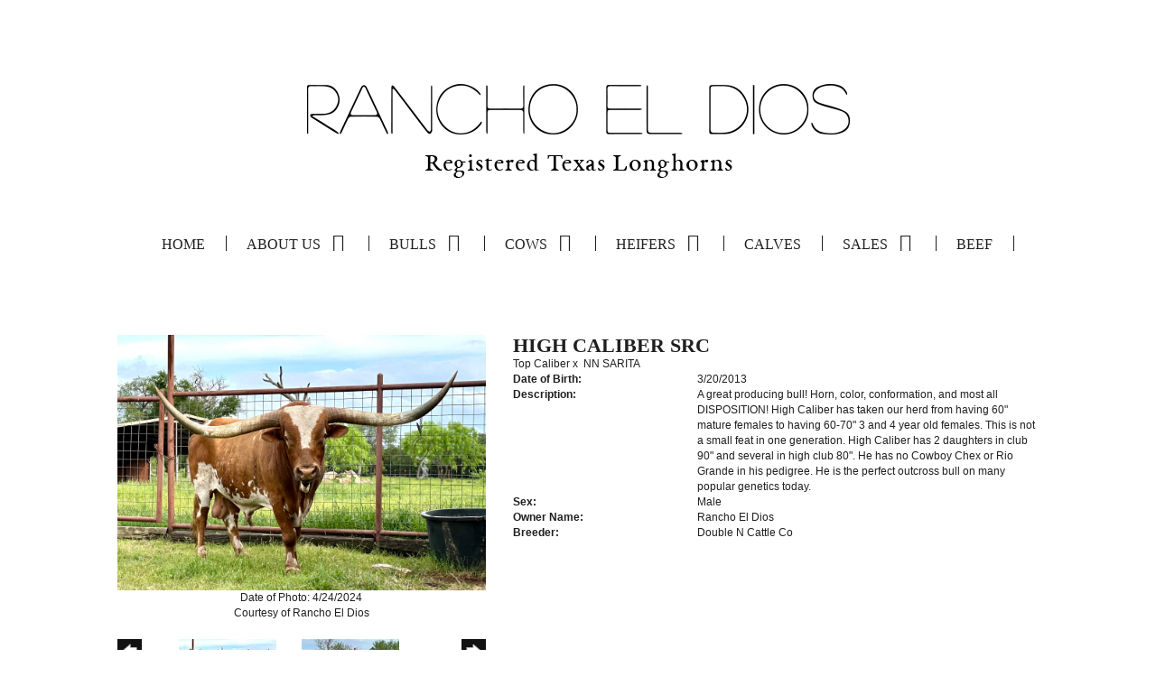

--- FILE ---
content_type: text/html; charset=utf-8
request_url: http://www.redlonghorns.com/Default.aspx?AnimalID=71225&Name=HighCaliberSRC
body_size: 59236
content:

<!DOCTYPE html>
<html>
<head id="Head1"><meta name="robots" content="noindex" /><title>
	High Caliber SRC
</title><meta name="Keywords" /><meta name="Description" /><meta name="copyright" content="2026&amp;nbsp;Rancho El Dios" /><meta name="msvalidate.01" content="10AEC6DFD0F450EFBED6288FCA9D0301" />
        <meta name="viewport" content="width=device-width, initial-scale=1.0" />
    <style id="StylePlaceholder" type="text/css">
        </style><link href="/css/bootstrap.min.css" rel="stylesheet" /><link href="/font-awesome-4.7.0/css/font-awesome.min.css" rel="stylesheet" /><link rel="stylesheet" type="text/css" href="/javascript/magnific-popup/magnific-popup.css?v=1172017" />
    <script src="/javascript/HH_JScript.js" type="text/javascript"></script>
    <script src="/javascript/jquery-1.12.4.min.js" type="text/javascript"></script>
    <script src="/javascript/bootstrap.min.js" type="text/javascript"></script>    
    <script type="text/javascript" src='https://www.google.com/recaptcha/api.js'></script>

<script language="javascript" src="/javascript/animaldetailcarousel.js" ></script><meta property="og:image" content="http://www.redlonghorns.com/Photos/AB0B94CF-5E22-47AA-BE33-590ADF188C3E.jpeg" /><link rel="image_src" href="http://www.redlonghorns.com/Photos/AB0B94CF-5E22-47AA-BE33-590ADF188C3E.jpeg" /><link rel="image_src" href="http://www.redlonghorns.com/Photos/9EECFD99-AE58-4F6A-9A1C-C4E097BDA632.jpeg" /><link rel="image_src" href="http://www.redlonghorns.com/Photos/DSC_7028.jpg" /><link rel="image_src" href="http://www.redlonghorns.com/Photos/hc5.JPG" /><link rel="image_src" href="http://www.redlonghorns.com/Photos/highcaliber.png" /><link rel="image_src" href="http://www.redlonghorns.com/Photos/HIGHCALIBERSRC2017.jpg" /><link rel="image_src" href="http://www.redlonghorns.com/Photos/T-HighCaliberSRC.jpg" /><link href="/Telerik.Web.UI.WebResource.axd?d=PMrIT5dOWaVYIcpFWUE4nM7uSL-evdKDcWDBRtdMmWKyhC_VmyOTM6RcCfxBLja5ORp1ecehI88FlTttEUegrlZIUmsWvMusFOwptMuEJWs-d42_Nk8v9Ha7DSp4chO10&amp;t=638840874637275692&amp;compress=1&amp;_TSM_CombinedScripts_=%3b%3bTelerik.Web.UI%2c+Version%3d2025.1.416.462%2c+Culture%3dneutral%2c+PublicKeyToken%3d121fae78165ba3d4%3aen-US%3aced1f735-5c2a-4218-bd68-1813924fe936%3a1e75e40c%3ad7e35272%3a505983de%3aa957bcf1" type="text/css" rel="stylesheet" /><link id="phResponsiveWebsiteCSS" rel="stylesheet" type="text/css" href="css/responsive.css?638929942655171721" /><link id="hostdefault" rel="stylesheet" type="text/css" href="/Sites/0/default.css?637479354207077143" /><link id="skindefault" rel="stylesheet" type="text/css" href="/Sites/623/Skins/skin.css?637709363124395599" /><link rel="icon" href="/Sites/623/image/Rancho%20El%20Dios%20-%20favicon.png" /><link rel="apple-touch-icon" href="/Sites/623/image/Rancho%20El%20Dios%20-%20favicon.png" /><link rel="icon" href="/Sites/623/image/Rancho%20El%20Dios%20-%20favicon.png" /></head>
<body id="Body">
    <noscript>
        Your browser does not have javascript/scripting enabled. To proceed, you must enable
        javascript/scripting.
    </noscript>
    <form name="form1" method="post" action="http://www.redlonghorns.com/Default.aspx?AnimalID=71225&amp;Name=HighCaliberSRC" id="form1" enctype="multipart/form-data" style="height: 100%;">
<div>
<input type="hidden" name="ScriptManager1_TSM" id="ScriptManager1_TSM" value="" />
<input type="hidden" name="StyleSheetManager1_TSSM" id="StyleSheetManager1_TSSM" value="" />
<input type="hidden" name="__EVENTTARGET" id="__EVENTTARGET" value="" />
<input type="hidden" name="__EVENTARGUMENT" id="__EVENTARGUMENT" value="" />
<input type="hidden" name="__VIEWSTATE" id="__VIEWSTATE" value="teCKqmZj/UAJLyKn5bJ88C7fe+0w8hxyXIi5WLZOGMNj8ihRBPHhvS796YYiOe7hqpApAmOnVge90CMO9TaJYv1wd87Zg3aHiRDJiZCcMl4y/A0ubA4/sp8mq+c4/He+GSzQh93qLfP3eoZYOQ1iqrQA6lNEDJa9qiCWRORhuUk0dYEDK/zJ9w9ZCth/6CDnIOgtt3AGpMRdHgpWBFO2POP2BH7I9c22SXjWxYDUkXVdobyaClDBOU0mcU1zLAmRpqOBtzXppF2cXzqonmzlNnOrhW2/[base64]/[base64]/0UsbKrZ34YNjOgHUWxV/f9+ML4XFh5uehD1Iw5PDr3UW1XD2i95k00OQbHChZGKedBImwmTICWMyeWnqQWSWGfWLy5k05m0+ilimaNdfTtYRmH5dPt8rLlvv5IiGXAyQbSwcOo5CoddRW3UfoZqhsvKcrSA1EJ+lnZuzRa5DEc21pzrDD0B3lSfayPROCCjalY/[base64]/2qcUXixm8w7VBKsNMlnPHg+EtYTqQw3hIMbXvnc5ijfnTu0GTSEuGNMdOPESdEW/llzb2RBGA89iWOnWRyaiZbg+vredvol0hCWpdDCu7gwNmmRaVp58AsKTS/QCoqyq5/BAAp0S0pY1nznTf5A7X8DhX/ml+U+HjSMLHEknsIl1HR1ELTdnxXdV7Yo/p4IkrjCSQ2s3+Et92VEJJiCRxLk30hONdHSEa9VRXIiUavREHdvIj3ujgqE1eanQYbty9IiPCwYeQLO0QWG+NLwDXpCeTdYRFUY/jkkNOkgwjvNi3bFSYoi9V8Kf/4Qie+8N2ULkFd1rDgRBrwSrP7XlnKareOWc7Fsc+jAnxgnCVS6yrYB+7pBfGwIb+UxSTk8xmBtpPty1jDhzmnJxnAXomIXjPot1NToKZA4Imp6+oz14eVnubTK/zIG9ldCYIfqMlL+NuevJBJo8b5AHFl+U3wcB68xhDwUhzb/cscrAHjMQvrOJzm4YdPhI5PuvEs57UFHDY828PEhKU+wxfKvzX0k3hHQDERrjyYUmInyr+uvaRMOkfytbCQKMeWoiK/IhZqq+kAXzQNcfWghPvSQ5VPlBqIWtm3SSoARpFGVuPTWarfBvDWbZypXMurJetOFAVygT0F8kK4YxxDHXZK1dNMw3QrK8PchNmQ7TwS9dmDiba23UYMQIoKccWTNzHEGGUrH/rx+H60GIAhAj7ZEdOwOu63YSIjCGBHW+hZnd5Gj8X9mmDpLPbOvLxNxFDxKZxGgSCJZNJQrIxP4MvfKszk2hVDASfQG/o//yi7oxWvm3tOkygdlamF9+vGDnxM5rLXmVGAdA+iXerRuW8ltyLCh/XUrLrdN2+ZpYjXkyQzFtNRFm5aajqoI6LdhCxWCgtoArI40SYQhZzzBB+Bl5aHP1oKIA8Aad0jJHkTHszpuFrtPEpAzCrmqoAPhzqlxtMASzw2uTAF2RHByRymYySYaYAJoF0L18Y6yawK7qP5zeCdJ/HYdpXo8UJ+bMlZVq9POaR4/53k9s3DoWGoU6odtbN0PNygNFcYg55xsZ+t5pFzhBjFYtmn7lqUHQIpGY827+bl3O5bdBq1yNrRzL1teQea79hMMSDsx07LIqbimdaoTnYpTUpwiaKQakIhoqaYrKM+Lx04aE1eFZHXGm0i1qNt3pkQpSfuPQi/bxODbBuNMzs4rTYRaKYrE7zilmwbAqpUj/[base64]/PanlbJEtuXN5o3xeg8NoQkbbQSJ2R5KuofEehMtm7e3Ho2oZ1Lc3ApWG4P25Gl7mHhelcCPllj5oGW3yg2VUzFN9D/BAGdTJZAvIUkNAgx23L9Rb2M7CpX9fm2qwj1dUXO4zo4Lc4evFpDMBfH2KA+L0BIKJyp5F6voqEMPMsZY7k4fBLOzlCBHGydgP4NJTUJ+ZBdSuZS6F+aOp1QJtVEPVL9sR6Z/ZsSUmqefxfRnVGaKoqHIku42OQUqz0xBxvQ8N+lJVUPFW0pmj8BTXSNsuk7KvrmW11LmdSrvqozmxAbxeMvl/1jsjd4RdNadRLTYOTrMdeZV4VpT0pb6NM000oJDc7v/M8/19gA/PVIRZIchi5URw6tgZvnFSrSAsOqPUSr00hi1JTeRVIH7cWmo73YcUTyE9KFTVMHBvWODJ1bJAhHO+l+bpE5jdh4b6orWEcwGWIkNdCB3ykabZgy7ac2pjPDGWiC7pb6EkMk/7mD8FzKsP3445PvNtzxzjNH6aYz7vGF3HwxNHrdiFgfOZL4gMvrYysSdakH4Q0SMwJlHkFIv8vMpCqewwqtxGaika89lKw/1nYvr8uMgPJaIOTmTR4rM9NEh1vPZiPFmEOJIca4COJPCRRD5ac3Qk2LJPo3P+vQqDDYG/r1UrLd/aZJcUzGYWt+IZ55yWiJN9ivW4OxYJ/UuCYOXg+WxjD8adXyFB/m8n/qazmh8bjv5SepduT4AT79qFWDsmpOY/7B+rFgYIz4tcUMuIRJE4yuJjWJKfltoeF07gaG1M8xZ11D7u7YV2lKDWaTsDInpz4G58s+x+Qfpois5k1et3Zt13j0XEHVdqv/Nm2jmAfXOONBqdQ8wkPx4oEoXsy6hVcj59wmiGgS6g/QKR6XL2X/jJUfIX9OOpCVY3ewudXsW2XAfS8L6hx9gad/aeKzUu3HKPqKMO4MijKkz44ruEWlaAuzhYt6XEqUV7a3/gsfN1jpyW78V+JDGN8n54YwFch0zfjjZ9vsWklCGZbcL8W3lAexALN1CXftxwk+3nTtK7DAAv63yOWjh7sLonNVfXSAje7MSAWiCoGK8w7aN00ESBCfJhVQaWoqhl+bE/3/7OCr+B6jgr9DzZIs8tCTeeh5MdlxekGxQSPvVhw609XtHCZsnPCcthlzqXWYUyoMZJC/ufw+kt37hiRnIGN2NXfTwhA3nRQr/AmvrfEHHkt4Et/RUF0pG8ZpzIzS/[base64]/GUTm+LHHZf0BdGdCAmtqLTre3RN732n2ZYWqAKeCndnFCOmAOLbeMVdvEI3qOrnYpH5q9E/2TjNJuYwBgQeMi7kkjjpqCVvHHY64BatZ/YUVG8DZ3iHtG5s4k/XcBwPmjRYamRpH6Yfx36JMERtqH7PEJnEe8m543mGjKxjMzICTfcY3suZ/qQ8YjUsOyhsd9FC8z1wvvw0rAqUEWFCWr71uwqOtsawRZcAJ1DpUYFqACW7erEGJ4+H6GQA+ivLESkKKjIWf4vOr3kF/ZGP8tvSZAQJg4HYJqGIOETaIQAUiNVgcLHTyP5nO4cHxaCnq4cLkWtbYESLLJmNOaGpsCjI3BWBlR5iYMh8ZTpArhs+Om0LMCOO5TFHX9TXxutHjnYpGD8OCo0YiV+TE5qaMh+AVQLMthb0lGsnble4b013DVCpJnCnv3UNrP/WU2oPCjoN/K+a62mknsDwqHh6NHRJvCKZsXyumSxFfdwmjKMoEH6nLnLqotnzzBlcF2e1Zy2nnt23ndPkYHfPkBl3A+ArR59OIMurlCW+GGyAe1ZlbzKLQETo9V+JVqZ4PIHbgstNxgw5S+pW7blf41g2Sk2bWPfADmHkV75UVkSgVGg2m35d08ZwPtm1eOk7A/xdzPRvKcnRElYo//WCXe7pOM7xfxm8guCDv+i1+SiOJbiyjuZKygynWj1VIQpTMQDGywDPvUfoE5oD72ibK9BhsmZk8M/WvtUHiG48ZwrHpimf7Ax5+6cyNqqC1uXJOMhy+lKA/eP+fQq5Nd6sR4l0DeLKY49RtLWsiwVvaXHrN1A6qA/EylzjZQd9PVhSv7J89WpKsBgwqpi+j7y2jkz/[base64]/dxsYA/0ClQKx77/dskZyTTQyjnwHJhCe88Z8ip+sgbER/byr2LmCQWSEnI3P5kT77cpT1+k2K6iFwOxQPYa++TNbBGAE8glrUyv/FmONiM0OwLpB6oY7dZtdx10rbDd+2T6tR3N9cspZYTiNfRexnxEi+VbDcmYX56sp9BzcKSngGVg+U90K0LDm6D+hcHfdDAhiE5sZwjBuePJsGN/VqNXwLkhi9m223zgYilV3jdqAw94oZIs4yPwkEdUQXXY6CFRqbBNjxkef9mOTy1IXLf3dWxRc4+IEbptCWGXkCtJl+aOfiqrC8fqw8hsh0ywa7DeXbWy4uV9CNpiYo06zg+bDamDuQduVUu26GLGA/WLcDVPXNctOuJg65+dA7bj7Aot4PFtBYhTXGQllZjp+2JEqSAor7wE3EyxQG+jccEiKKSKMDyc0SZietW6WzUi/mXN0cfq0fHA9xeQlu9vbt/[base64]/j+5Aw3yiV9vYE2YvGc6PJMWTLiWSyuKLQ==" />
</div>

<script type="text/javascript">
//<![CDATA[
var theForm = document.forms['form1'];
if (!theForm) {
    theForm = document.form1;
}
function __doPostBack(eventTarget, eventArgument) {
    if (!theForm.onsubmit || (theForm.onsubmit() != false)) {
        theForm.__EVENTTARGET.value = eventTarget;
        theForm.__EVENTARGUMENT.value = eventArgument;
        theForm.submit();
    }
}
//]]>
</script>


<script src="/WebResource.axd?d=pynGkmcFUV13He1Qd6_TZNZr42xUqmA1cu5uT6JWy71MV02kNwuLGL617JfsWitqyEH-aZNltMZEefcYkF3E3w2&amp;t=638901356248157332" type="text/javascript"></script>


<script src="/Telerik.Web.UI.WebResource.axd?_TSM_HiddenField_=ScriptManager1_TSM&amp;compress=1&amp;_TSM_CombinedScripts_=%3b%3bAjaxControlToolkit%2c+Version%3d4.1.50401.0%2c+Culture%3dneutral%2c+PublicKeyToken%3d28f01b0e84b6d53e%3aen-US%3a5da0a7c3-4bf6-4d4c-b5d5-f0137ca3a302%3aea597d4b%3ab25378d2%3bTelerik.Web.UI%2c+Version%3d2025.1.416.462%2c+Culture%3dneutral%2c+PublicKeyToken%3d121fae78165ba3d4%3aen-US%3aced1f735-5c2a-4218-bd68-1813924fe936%3a16e4e7cd%3a33715776%3af7645509%3a24ee1bba%3ac128760b%3a1e771326%3a88144a7a%3a8c2d243e" type="text/javascript"></script>
<div>

	<input type="hidden" name="__VIEWSTATEGENERATOR" id="__VIEWSTATEGENERATOR" value="CA0B0334" />
</div>
        <script type="text/javascript">
//<![CDATA[
Sys.WebForms.PageRequestManager._initialize('ScriptManager1', 'form1', ['tamsweb$pagemodule_AnimalDetail$UpdatePanel5','','tamsweb$pagemodule_AnimalDetail$ImageCarousel','','tamsweb$pagemodule_AnimalDetail$uptPnlProgeny',''], [], [], 90, '');
//]]>
</script>

        
        <div>
            
<link href="https://use.fontawesome.com/releases/v5.0.6/css/all.css" rel="stylesheet">
<link rel="stylesheet" href="https://use.typekit.net/eiy5tvq.css">
<link href="https://fonts.googleapis.com/css?family=Montserrat:400,500,700" rel="stylesheet">
<link href="https://fonts.googleapis.com/css?family=EBGaramond08" rel="stylesheet">

<div id="amsweb_skinPageLayout" class="t-container t-container-fluid">
	<div class="t-container-inner">
		<div class="t-row adminHide page-header-bg">
			
                        <div class="logo-container">
                            <div class="logo-content-container">
                                <a class="adminHide logo" href="/">
                                    <img src="/Sites/623/Skins/images/logo.png" alt="Rancho El Dios Logo" height="121" width="626">
                                </a>
                            </div>
                        </div>
                    
		</div><header>
			<div class="t-row page-navigation">
				<div class="content-container">
					
                                <nav class="navbar navbar-default adminHide">
                                    
<div class="radmenu-responsive">
<div id="amsweb_RADMENU1_radNavigation" class="RadNavigation RadNavigation_Default" style="height:30px;">
						<!-- 2025.1.416.462 --><div class="rnvRootGroupWrapper">
							<ul class="rnvRootGroup rnvGroup">
								<li class="rnvItem rnvFirst"><a class="rnvRootLink rnvLink" title="Home" href="/Default.aspx?action=home"><span class="rnvText">Home</span></a></li><li class="rnvItem"><a class="rnvRootLink rnvLink" title="About Us" href="/About-Us"><span class="rnvText">About Us</span><span class="rnvToggle radIcon"></span></a><div class="rnvSlide">
									<div class="radPopup rnvPopup">
										<ul class="rnvUL">
											<li class="rnvItem rnvFirst"><a class="rnvLink" title="Ranch History" href="/Ranch-History"><span class="rnvText">Ranch History</span></a></li><li class="rnvItem rnvLast"><a class="rnvLink" title="Contact Us" href="/Contact-Us"><span class="rnvText">Contact Us</span></a></li>
										</ul>
									</div>
								</div></li><li class="rnvItem"><a class="rnvRootLink rnvLink" title="Bulls" href="/Bulls"><span class="rnvText">Bulls</span><span class="rnvToggle radIcon"></span></a><div class="rnvSlide">
									<div class="radPopup rnvPopup">
										<ul class="rnvUL">
											<li class="rnvItem rnvFirst"><a class="rnvLink" title="Herd Sires" href="/Herd-Sires"><span class="rnvText">Herd Sires</span></a></li><li class="rnvItem"><a class="rnvLink" title="Prospects" href="/Prospects"><span class="rnvText">Prospects</span></a></li><li class="rnvItem rnvLast"><a class="rnvLink" title="Trophy Steers" href="/Trophy-Steers"><span class="rnvText">Trophy Steers</span></a></li>
										</ul>
									</div>
								</div></li><li class="rnvItem"><a class="rnvRootLink rnvLink" title="Cows" href="/Cows"><span class="rnvText">Cows</span><span class="rnvToggle radIcon"></span></a><div class="rnvSlide">
									<div class="radPopup rnvPopup">
										<ul class="rnvUL">
											<li class="rnvItem rnvFirst rnvLast"><a class="rnvLink" title="Main Ladies" href="/Main-Ladies"><span class="rnvText">Main Ladies</span></a></li>
										</ul>
									</div>
								</div></li><li class="rnvItem"><a class="rnvRootLink rnvLink" title="Heifers" href="/Heifers"><span class="rnvText">Heifers</span><span class="rnvToggle radIcon"></span></a><div class="rnvSlide">
									<div class="radPopup rnvPopup">
										<ul class="rnvUL">
											<li class="rnvItem rnvFirst"><a class="rnvLink" title="First Calf Heifers" href="/First-Calf-Heifers"><span class="rnvText">First Calf Heifers</span></a></li><li class="rnvItem rnvLast"><a class="rnvLink" title="Yearling Heifers" href="/Yearling-Heifers"><span class="rnvText">Yearling Heifers</span></a></li>
										</ul>
									</div>
								</div></li><li class="rnvItem"><a class="rnvRootLink rnvLink" title="Calves" href="/Calves"><span class="rnvText">Calves</span></a></li><li class="rnvItem"><a class="rnvRootLink rnvLink" title="Sales" href="/Sale-Pen"><span class="rnvText">Sales</span><span class="rnvToggle radIcon"></span></a><div class="rnvSlide">
									<div class="radPopup rnvPopup">
										<ul class="rnvUL">
											<li class="rnvItem rnvFirst"><a class="rnvLink" title="For Sale" href="/For-Sale"><span class="rnvText">For Sale</span></a></li><li class="rnvItem rnvLast"><a class="rnvLink" title="Consignments" href="/Consignments"><span class="rnvText">Consignments</span></a></li>
										</ul>
									</div>
								</div></li><li class="rnvItem rnvLast"><a class="rnvRootLink rnvLink" title="Beef" href="/Beef"><span class="rnvText">Beef</span></a></li>
							</ul>
						</div><div class="rnvHiddenGroups">
							
						</div><input id="amsweb_RADMENU1_radNavigation_ClientState" name="amsweb_RADMENU1_radNavigation_ClientState" type="hidden" />
					</div>
</div>

                                </nav>
                            
				</div>
			</div>
		</header><div class="t-row">
			<div class="content-container main-content">
				<div class="t-col t-col-12">
					<div class="t-col-inner">
						
                            <div id="amsweb_contentpane"><div id="amsweb_PageModulePanelOuterpagemodule_AnimalDetail" class="PageModulePanelOuter">
							<div id="amsweb_PageModulePanelpagemodule_AnimalDetail" class="PageModulePanel">
								

<style type="text/css">
    .Content_Wrapper, .Boxes_Wrapper {
        overflow: hidden;
        position: relative; /* set width ! */
    }

    .Content, .Boxes_Content {
        position: absolute;
        top: 0;
        left: 0;
    }

    .Boxes {
        width: 400px;
        height: 100px;
    }

    .Boxes_Wrapper {
        width: 400px;
        height: 116px;
        top: 0px;
        left: 5px;
        white-space: nowrap;
    }

        .Boxes_Wrapper img {
            display: inline;
        }

    .BoxesSlider {
        width: 400px;
        margin: 4px 0 0px;
    }

        .BoxesSlider .radslider {
            margin: 0 auto;
        }

    .infiniteCarousel {
        position: relative;
        height: 120px;
        text-align: center;
        overflow: hidden;
    }

        .infiniteCarousel .wrapper {
            width: 272px;
            overflow: auto;
            min-height: 11em;
            position: absolute;
            left: 0;
            right: 0;
            top: 0;
            height: 120px;
            margin: 0 auto;
        }

            .infiniteCarousel .wrapper ul {
                width: 9999px;
                list-style-image: none;
                list-style-position: outside;
                list-style-type: none;
                position: absolute;
                top: 0;
                margin: 0;
                padding: 0;
            }

        .infiniteCarousel ul li {
            display: block;
            float: left;
            width: 136px;
            height: 110px;
            padding-top: 10px;
            font-size: 11px;
            font-family: Arial;
            text-align: center;
            margin: 0 auto;
        }

            .infiniteCarousel ul li b {
                font-size: 11.5px;
                font-weight: 700;
                font-family: Arial;
                display: block;
                margin-top: 7px;
            }

            .infiniteCarousel ul li a, .infiniteCarousel ul li a:active, .infiniteCarousel ul li a:visited {
                text-decoration: none;
                border: hidden;
                border: 0;
                border: none;
            }

        .infiniteCarousel .forward {
            background-position: 0 0;
            right: 0;
            display: block;
            background: url(/Images/next.gif) no-repeat 0 0;
            text-indent: -9999px;
            position: absolute;
            top: 10px;
            cursor: pointer;
            height: 66px;
            width: 27px;
        }

        .infiniteCarousel .back {
            background-position: 0 -72px;
            left: 0;
            display: block;
            background: url(/Images/prev.gif) no-repeat 0 0;
            text-indent: -999px;
            position: absolute;
            top: 10px;
            cursor: pointer;
            height: 66px;
            width: 27px;
        }

        .infiniteCarousel .thumbnail {
            width: 108px;
        }

    a img {
        border: none;
    }

    .addthis_counter, .addthis_counter .addthis_button_expanded {
        color: #000 !important;
    }

    .animalMedical td.rgSorted {
        background-color: #fff !important;
    }

    .animalMedical th.rgSorted {
        border: 1px solid;
        border-color: #fff #dcf2fc #3c7fb1 #8bbdde;
        border-top-width: 0;
        background: 0 -2300px repeat-x #a6d9f4 url(/WebResource.axd?d=GGZuOoGk3rktUs6hQ4y52R0V5dTjV4oW5fpDU3d6XmNsF4laJnOh1Ck4RhYZH4bDenKzZ9KeDhaP4LrwlE8AS0AfYuBf-ccWkDQ6xbX1KVp4qZhB0Ly-EZl99rh3Hr2aa0To_bbdG6NXSXdqEXJ-u8QKBzQQXTYYTg_sgdFChZA1&t=636138644440371322);
    }
</style>
<script language="javascript" type="text/javascript">
    $(document).ready(function () {
        showCarousel();
    });

    function showCarousel() {
        $('.infiniteCarousel').infiniteCarousel();
        $(".infiniteCarousel").show();
    }

    var initialValue;
    var initialValue2;

    function HandleClientLoaded2(sender, eventArgs) {
        initialValue2 = sender.get_minimumValue();
        HandleClientValueChange2(sender, null);
    }

    function HandleClientValueChange2(sender, eventArgs) {
        var wrapperDiv = document.getElementById('boxes_wrapper');
        var contentDiv = document.getElementById('boxes_content');

        var oldValue = (eventArgs) ? eventArgs.get_oldValue() : sender.get_minimumValue();
        var change = sender.get_value() - oldValue;

        var contentDivWidth = contentDiv.scrollWidth - wrapperDiv.offsetWidth;
        var calculatedChangeStep = contentDivWidth / ((sender.get_maximumValue() - sender.get_minimumValue()) / sender.get_smallChange());

        initialValue2 = initialValue2 - change * calculatedChangeStep;

        if (sender.get_value() == sender.get_minimumValue()) {
            contentDiv.style.left = 0 + 'px';
            initialValue2 = sender.get_minimumValue();
        }
        else {
            contentDiv.style.left = initialValue2 + 'px';
        }
    }

    function loadLargeImage(filename, videoUrl,  date, comments, CourtesyOf) {
        var imgUrl = "/Photos/" + filename.replace("_thumb", "");

        // clear any video iframes
        $("#amsweb_pagemodule_AnimalDetail_divMainImageVideo").children().remove();

        // toggle visibility of video player and image viewer
        $("#amsweb_pagemodule_AnimalDetail_divMainImagePhoto").css("visibility", videoUrl ? "hidden" : "visible");
        $("#amsweb_pagemodule_AnimalDetail_divMainImageVideo").css("visibility", videoUrl ? "visible" : "hidden");

        // process image as normal
        $("#amsweb_pagemodule_AnimalDetail_divMainImagePhoto").css("height", "auto");
        $("#amsweb_pagemodule_AnimalDetail_imgAnimal")[0].style.height = "";
        $("#amsweb_pagemodule_AnimalDetail_imgAnimal")[0].src = imgUrl;
        var onclick = $("#amsweb_pagemodule_AnimalDetail_hypLargeImage")[0].getAttribute("onclick");

        if (typeof (onclick) != "function") {
            $("#amsweb_pagemodule_AnimalDetail_hypLargeImage")[0].setAttribute('onClick', 'window.open("' + imgUrl + '","window","toolbar=0,directories=0,location=0,status=1,menubar=0,resizeable=1,scrollbars=1,width=850,height=625")');
        } else {
            $("#amsweb_pagemodule_AnimalDetail_hypLargeImage")[0].onclick = function () { window.open('"' + imgUrl + '"', "window", "toolbar=0,directories=0,location=0,status=1,menubar=0,resizeable=1,scrollbars=1,width=850,height=625"); };
        }
        $("#amsweb_pagemodule_AnimalDetail_litImageDate")[0].innerHTML = "";
        if (date != "")
            $("#amsweb_pagemodule_AnimalDetail_litImageDate")[0].innerHTML = "Date of Photo: " + date.replace(" 12:00:00 AM", "");
        $("#amsweb_pagemodule_AnimalDetail_litImageDescription")[0].innerHTML = "";
        if (CourtesyOf != "")
            $("#amsweb_pagemodule_AnimalDetail_litImageDescription")[0].innerHTML = "Courtesy of " + CourtesyOf;

        $("#imageComments")[0].innerHTML = "";
        if (comments != "")
            $("#imageComments")[0].innerHTML = comments;

        // add video embed or hide it
        if (videoUrl) {
            // squish the image (since we're using visibility instead of display)
            $("#amsweb_pagemodule_AnimalDetail_divMainImagePhoto").css("height", "0");

            // build the embed element
            videoUrl = videoUrl.replace("&t=", "?start=");
            var embed = "<iframe style=\"width: 100%; height: 250px;\" src=\"https://www.youtube.com/embed/";
            embed += videoUrl;
            embed += "\" frameborder=\"0\" allow=\"accelerometer; autoplay; encrypted-media; gyroscope; picture-in-picture\" allowfullscreen></iframe>";

            // add the youtube embed iframe
            $("#amsweb_pagemodule_AnimalDetail_divMainImageVideo").append(embed);
        }
    }

</script>

<script src="javascript/jellekralt_responsiveTabs/js/jquery.responsiveTabs.js?v=2"></script>
<link type="text/css" rel="stylesheet" href="javascript/jellekralt_responsiveTabs/css/responsive-tabs.css" />

<div class="t-container t-container-fluid">
									<div class="t-container-inner">
										<div class="t-row">
											<div id="amsweb_pagemodule_AnimalDetail_tcolAnimalDetailImage" class="t-col t-col-5 t-col-xs-12 t-col-sm-12 animal-detail-image-carousel">
												<div class="t-col-inner">
													
                    <!-- Left Hand Column: Image with details and carousel - toggle visibility based on image availability -->
                    <div id="amsweb_pagemodule_AnimalDetail_UpdatePanel5">
														
                            <content>
                                <!-- Main Image Display -->
                                <div id="amsweb_pagemodule_AnimalDetail_divMainImagePhoto" class="animal-details-main-image" style="visibility: visible;">
                                    <a id="amsweb_pagemodule_AnimalDetail_hypLargeImage" target="_blank" style="cursor: pointer" class="animal-detail-image" onClick="window.open(&quot;/Photos/AB0B94CF-5E22-47AA-BE33-590ADF188C3E.jpeg&quot;,&quot;window&quot;,&quot;toolbar=0,directories=0,location=0,status=1,menubar=0,resizeable=1,scrollbars=1,width=850,height=625&quot;)" title="Click to view large image">
                                        <img src="/Photos/AB0B94CF-5E22-47AA-BE33-590ADF188C3E.jpeg" id="amsweb_pagemodule_AnimalDetail_imgAnimal" data-responsive="" />
                                    </a>
                                </div>
                                <div id="amsweb_pagemodule_AnimalDetail_divMainImageVideo" class="animal-details-youtube-embed" style="visibility: hidden;">
                                </div>
                                <!-- Image details and Comments -->
                                <div class="animal-image-details">
                                    <span id="amsweb_pagemodule_AnimalDetail_litImageDate">Date of Photo: 4/24/2024</span>
                                    <br />
                                    <span id="amsweb_pagemodule_AnimalDetail_litImageDescription">Courtesy of Rancho El Dios</span>
                                    <br />
                                    <p id="imageComments">
                                        
                                    </p>
                                </div>
                                <div id="amsweb_pagemodule_AnimalDetail_tColAnimalImageCell">
															
                                        <!-- Image Carousel -->
                                        <div id="amsweb_pagemodule_AnimalDetail_ImageCarousel">
																
                                                <div class="infiniteCarousel">
                                                    <div class="wrapper">
                                                        <ul>
                                                            
                                                                    AB0B94CF-5E22-47AA-BE33-590ADF188C3E_thumb.jpeg
                                                                    <li>
                                                                        <div class="">
                                                                            <a href="#" style="border: hidden" onclick="loadLargeImage('AB0B94CF-5E22-47AA-BE33-590ADF188C3E_thumb.jpeg','','4/24/2024 12:00:00 AM','','Rancho El Dios')">
                                                                                <img class="thumbnail"
                                                                                    src='Photos/AB0B94CF-5E22-47AA-BE33-590ADF188C3E_thumb.jpeg'
                                                                                    data-responsive /></a>
                                                                        </div>
                                                                    </li>
                                                                
                                                                    9EECFD99-AE58-4F6A-9A1C-C4E097BDA632_thumb.jpeg
                                                                    <li>
                                                                        <div class="">
                                                                            <a href="#" style="border: hidden" onclick="loadLargeImage('9EECFD99-AE58-4F6A-9A1C-C4E097BDA632_thumb.jpeg','','4/24/2024 12:00:00 AM','','Rancho El Dios')">
                                                                                <img class="thumbnail"
                                                                                    src='Photos/9EECFD99-AE58-4F6A-9A1C-C4E097BDA632_thumb.jpeg'
                                                                                    data-responsive /></a>
                                                                        </div>
                                                                    </li>
                                                                
                                                                    DSC_7028_thumb.jpg
                                                                    <li>
                                                                        <div class="">
                                                                            <a href="#" style="border: hidden" onclick="loadLargeImage('DSC_7028_thumb.jpg','','1/25/2016 12:00:00 AM','','')">
                                                                                <img class="thumbnail"
                                                                                    src='Photos/DSC_7028_thumb.jpg'
                                                                                    data-responsive /></a>
                                                                        </div>
                                                                    </li>
                                                                
                                                                    hc5_thumb.JPG
                                                                    <li>
                                                                        <div class="">
                                                                            <a href="#" style="border: hidden" onclick="loadLargeImage('hc5_thumb.JPG','','5/28/2021 12:00:00 AM','','Russell Fairchild')">
                                                                                <img class="thumbnail"
                                                                                    src='Photos/hc5_thumb.JPG'
                                                                                    data-responsive /></a>
                                                                        </div>
                                                                    </li>
                                                                
                                                                    highcaliber_thumb.png
                                                                    <li>
                                                                        <div class="">
                                                                            <a href="#" style="border: hidden" onclick="loadLargeImage('highcaliber_thumb.png','','','','Rancho El Dios')">
                                                                                <img class="thumbnail"
                                                                                    src='Photos/highcaliber_thumb.png'
                                                                                    data-responsive /></a>
                                                                        </div>
                                                                    </li>
                                                                
                                                                    HIGHCALIBERSRC2017_thumb.jpg
                                                                    <li>
                                                                        <div class="">
                                                                            <a href="#" style="border: hidden" onclick="loadLargeImage('HIGHCALIBERSRC2017_thumb.jpg','','','2017','Split Rock Cedar Ranch')">
                                                                                <img class="thumbnail"
                                                                                    src='Photos/HIGHCALIBERSRC2017_thumb.jpg'
                                                                                    data-responsive /></a>
                                                                        </div>
                                                                    </li>
                                                                
                                                                    T-HighCaliberSRC_thumb.jpg
                                                                    <li>
                                                                        <div class="">
                                                                            <a href="#" style="border: hidden" onclick="loadLargeImage('T-HighCaliberSRC_thumb.jpg','','4/19/2017 12:00:00 AM','','')">
                                                                                <img class="thumbnail"
                                                                                    src='Photos/T-HighCaliberSRC_thumb.jpg'
                                                                                    data-responsive /></a>
                                                                        </div>
                                                                    </li>
                                                                
                                                        </ul>
                                                    </div>
                                                </div>
                                            
															</div>
														</div>
                            </content>
                        
													</div>
                
												</div>
											</div><div class="t-col t-col-7 t-col-xs-12 t-col-sm-12">
												<div class="t-col-inner">
													
                    <!-- Right Hand Column Animal Details -->
                    <div class="t-row">
														<div class="t-col t-col-12">
															<div class="t-col-inner">
																
                                <!-- Animal Name -->
                                
                                <h2 class="PageHeadingTitle" style="margin: 0px; padding: 0px;">
                                    High Caliber SRC</h2>
                            
															</div>
														</div>
													</div>
                    <div class="t-row">
														<div id="amsweb_pagemodule_AnimalDetail_tcolSireDam" class="t-col t-col-12">
															<div class="t-col-inner">
																
                                <!-- Animal Father x Mother -->
                                <a href='/Default.aspx?AnimalID=3074&Name=TopCaliber&sid=1282'>Top Caliber</a>
                                x&nbsp;
                                <a href='/Default.aspx?AnimalID=26868&Name=NNSARITA&sid=1282'>NN SARITA</a>
                            
															</div>
														</div>
													</div>
                    <!-- Animal Date of Birth -->
                    <div id="amsweb_pagemodule_AnimalDetail_tRowDOB" class="t-row">
														<div class="t-col t-col-4 t-col-xs-12 t-col-sm-12">
															<div class="t-col-inner">
																
                                <span class="fieldLabel">Date of Birth:</span>
                            
															</div>
														</div><div class="t-col t-col-4 t-col-xs-12 t-col-sm-12">
															<div class="t-col-inner">
																
                                3/20/2013
                            
															</div>
														</div>
													</div>
                    <!-- Description information -->
                    <div class="t-row">
														<div class="t-col t-col-4 t-col-xs-12 t-col-sm-12 fieldLabel">
															<div class="t-col-inner">
																
                                Description:
                            
															</div>
														</div><div class="t-col t-col-8 t-col-xs-12 t-col-sm-12">
															<div class="t-col-inner">
																
                                A great producing bull! Horn, color, conformation, and most all DISPOSITION! High Caliber has taken our herd from having 60" mature females to having 60-70" 3 and 4 year old females. This is not a small feat in one generation. High Caliber has 2 daughters in club 90" and several in high club 80". He has no Cowboy Chex or Rio Grande in his pedigree. He is the perfect outcross bull on many popular genetics today. 
                            
															</div>
														</div>
													</div>
                    <!-- Animal Info detail rows -->
                    
                            <div class="t-row">
														<div class="t-col t-col-4 t-col-xs-12 t-col-sm-12">
															<div class="t-col-inner">
																
                                        <span class="fieldLabel">
                                            Sex:
                                        </span>
                                    
															</div>
														</div><div class="t-col t-col-8 t-col-xs-12 t-col-sm-12">
															<div class="t-col-inner">
																
                                        <div class="animal-detail-comments">
                                            Male
                                        </div>
                                    
															</div>
														</div>
													</div>
                        
                            <div class="t-row">
														<div class="t-col t-col-4 t-col-xs-12 t-col-sm-12">
															<div class="t-col-inner">
																
                                        <span class="fieldLabel">
                                            Owner Name:
                                        </span>
                                    
															</div>
														</div><div class="t-col t-col-8 t-col-xs-12 t-col-sm-12">
															<div class="t-col-inner">
																
                                        <div class="animal-detail-comments">
                                            Rancho El Dios
                                        </div>
                                    
															</div>
														</div>
													</div>
                        
                            <div class="t-row">
														<div class="t-col t-col-4 t-col-xs-12 t-col-sm-12">
															<div class="t-col-inner">
																
                                        <span class="fieldLabel">
                                            Breeder:
                                        </span>
                                    
															</div>
														</div><div class="t-col t-col-8 t-col-xs-12 t-col-sm-12">
															<div class="t-col-inner">
																
                                        <div class="animal-detail-comments">
                                            Double N Cattle Co
                                        </div>
                                    
															</div>
														</div>
													</div>
                        
                    
                    <!-- Other site -->
                    
                    <div class="t-row">

													</div>
                
												</div>
											</div>
										</div><div class="t-row animal-detail-tabs">
											<div id="amsweb_pagemodule_AnimalDetail_viewAnimal" class="t-col t-col-12">
												<div class="t-col-inner">
													
                    <div id="tabsAnimalInfo">
                        <ul>
                            <li id="amsweb_pagemodule_AnimalDetail_tpPedigree"><a href="#tabPedigree">Pedigree</a></li>
                            
                            
                            
                            
                            
                            
                            
                            
                            
                        </ul>

                        <div id="tabPedigree">
                            <div id="amsweb_pagemodule_AnimalDetail_trowPedigree" class="t-row">
														<div class="t-col t-col-12 table-responsive animal-pedigree scrollbar-outer">
															<div class="t-col-inner">
																
                                        
<style>
    #pedigree {
        height: 800px;
    }

        #pedigree td {
            padding-left: 10px;
            padding-right: 10px;
            margin: 0px;
        }

    a.crumbImage img {
        min-width: 108px;
    }

    .line {
        border-top: solid 2px black;
        border-bottom: solid 2px black;
        border-left: solid 2px black;
        width: 20px;
    }

    .line-big {
        height: 405px;
    }

    .line-medium {
        height: 205px;
    }

    .line-small {
        height: 105px;
    }
</style>

<table id="pedigree">
    <tbody>
        <tr>
            <td valign="middle" align="center" rowspan="8">
                High Caliber SRC
                <br />
                <a id="amsweb_pagemodule_AnimalDetail_ctrlPedigree_imgRoot" title="High Caliber SRC" class="crumbImage"><img title="High Caliber SRC" src="Photos/AB0B94CF-5E22-47AA-BE33-590ADF188C3E_thumb.jpeg" alt="" style="border-width:0px;" /></a>
            </td>
            <td valign="middle" align="center" rowspan="8">
                <div class="line line-big"></div>
            </td>
            <td valign="middle" align="center" rowspan="4" height="400px">
                <div class="pedigreeLink">
                    <span><a href='Default.aspx?AnimalID=3074&Name=TopCaliber&sid=1282'>Top Caliber</a>
                </div>
                <a id="amsweb_pagemodule_AnimalDetail_ctrlPedigree_imgSire" title="Top Caliber" class="crumbImage" href="Default.aspx?AnimalID=3074&amp;Name=TopCaliber"><img title="Top Caliber" src="Photos/TopCaliberLarge0_thumb.jpg" alt="" style="border-width:0px;" /></a>
            </td>
            <td valign="middle" align="center" rowspan="4">
                <div class="line line-medium"></div>
            </td>
            <td valign="middle" align="center" rowspan="2" height="200px">
                <div class="pedigreeLink">
                    <span><a href='Default.aspx?AnimalID=158&Name=HUNTSCOMMANDRESPECT&sid=1282'>HUNTS COMMAND RESPECT</a>
                </div>
                <a id="amsweb_pagemodule_AnimalDetail_ctrlPedigree_imgSireSire" title="HUNTS COMMAND RESPECT" class="crumbImage" href="Default.aspx?AnimalID=158&amp;Name=HUNTSCOMMANDRESPECT"><img title="HUNTS COMMAND RESPECT" src="Photos/HUNTSCOMMANDRESPECT12-1-2018_thumb.jpg" alt="" style="border-width:0px;" /></a>
            </td>
            <td align="middle" align="center" rowspan="2">
                <div class="line line-small"></div>
            </td>
            <td valign="middle" align="center" height="100px">
                <div class="pedigreeLink">
                    <span><a href='Default.aspx?AnimalID=155&Name=HUNTSEMPEROR&sid=1282'>HUNTS EMPEROR</a>
                </div>
                <a id="amsweb_pagemodule_AnimalDetail_ctrlPedigree_imgSireSireSire" title="HUNTS EMPEROR" class="crumbImage" href="Default.aspx?AnimalID=155&amp;Name=HUNTSEMPEROR"><img title="HUNTS EMPEROR" src="Photos/Hunt&#39;sEmperor_thumb.jpg" alt="" style="border-width:0px;" /></a>
            </td>
        </tr>
        <tr>
            <td valign="middle" align="center" height="100px">
                <div class="pedigreeLink">
                    <span><a href='Default.aspx?AnimalID=156&Name=MISSRODEOAMERICA&sid=1282'>MISS RODEO AMERICA</a>
                </div>
                <a id="amsweb_pagemodule_AnimalDetail_ctrlPedigree_imgSireSireDam" title="MISS RODEO AMERICA" class="crumbImage" href="Default.aspx?AnimalID=156&amp;Name=MISSRODEOAMERICA"><img title="MISS RODEO AMERICA" src="Photos/MISSRODEOAMERICA0_thumb.JPG" alt="" style="border-width:0px;" /></a>
            </td>
        </tr>
        <tr>
            <td valign="middle" align="center" rowspan="2" height="200px">
                <div class="pedigreeLink">
                    <span><a href='Default.aspx?AnimalID=159&Name=HASHBROWN&sid=1282'>HASHBROWN</a>
                </div>
                <a id="amsweb_pagemodule_AnimalDetail_ctrlPedigree_imgSireDam" title="HASHBROWN" class="crumbImage" href="Default.aspx?AnimalID=159&amp;Name=HASHBROWN"><img title="HASHBROWN" src="Photos/HashbrownbestGLshot_thumb.JPG" alt="" style="border-width:0px;" /></a>
            </td>
            <td valign="middle" align="center" rowspan="2">
                <div class="line line-small"></div>
            </td>
            <td valign="middle" align="center" height="100px">
                <div class="pedigreeLink">
                    <span><a href='Default.aspx?AnimalID=115&Name=ROUNDUP&sid=1282'>ROUNDUP</a>
                </div>
                <a id="amsweb_pagemodule_AnimalDetail_ctrlPedigree_imgSireDamSire" title="ROUNDUP" class="crumbImage" href="Default.aspx?AnimalID=115&amp;Name=ROUNDUP"><img title="ROUNDUP" src="Photos/kccroundup_thumb.jpg" alt="" style="border-width:0px;" /></a>
            </td>
        </tr>
        <tr>
            <td valign="middle" align="center" height="100px">
                <div class="pedigreeLink">
                    <span><a href='Default.aspx?AnimalID=157&Name=HASHKNIFE&sid=1282'>HASHKNIFE</a>
                </div>
                <a id="amsweb_pagemodule_AnimalDetail_ctrlPedigree_imgSireDamDam" title="HASHKNIFE" class="crumbImage" href="Default.aspx?AnimalID=157&amp;Name=HASHKNIFE"><img title="HASHKNIFE" src="Photos/Hashknife1009_thumb.jpg" alt="" style="border-width:0px;" /></a>
            </td>
        </tr>
        <tr>
            <td valign="middle" align="center" rowspan="4" height="400px">
                <div class="pedigreeLink">
                    <span><a href='Default.aspx?AnimalID=26868&Name=NNSARITA&sid=1282'>NN SARITA</a>
                </div>
                <a id="amsweb_pagemodule_AnimalDetail_ctrlPedigree_imgDam" title="NN SARITA" class="crumbImage" href="Default.aspx?AnimalID=26868&amp;Name=NNSARITA"><img title="NN SARITA" src="Photos/NNSaritaPic_thumb.jpg" alt="" style="border-width:0px;" /></a>
            </td>
            <td valign="middle" align="center" rowspan="4">
                <div class="line line-medium"></div>
            </td>
            <td valign="middle" align="center" rowspan="2" height="200px">
                <div class="pedigreeLink">
                    <span><a href='Default.aspx?AnimalID=583&Name=WSJAMAKIZM&sid=1282'>WS JAMAKIZM</a>
                </div>
                <a id="amsweb_pagemodule_AnimalDetail_ctrlPedigree_imgDamSire" title="WS JAMAKIZM" class="crumbImage" href="Default.aspx?AnimalID=583&amp;Name=WSJAMAKIZM"><img title="WS JAMAKIZM" src="Photos/IMG_9722_thumb.JPG" alt="" style="border-width:0px;" /></a>
            </td>
            <td valign="middle" align="center" rowspan="2">
                <div class="line line-small"></div>
            </td>
            <td valign="middle" align="center" height="100px">
                <div class="pedigreeLink">
                    <span><a href='Default.aspx?AnimalID=579&Name=SHADOWIZM&sid=1282'>SHADOWIZM</a>
                </div>
                <a id="amsweb_pagemodule_AnimalDetail_ctrlPedigree_imgDamSireSire" title="SHADOWIZM" class="crumbImage" href="Default.aspx?AnimalID=579&amp;Name=SHADOWIZM"><img title="SHADOWIZM" src="Photos/Shadowizm5-3-9_thumb.jpg" alt="" style="border-width:0px;" /></a>
            </td>
        </tr>
        <tr>
            <td valign="middle" align="center" height="100px">
                <div class="pedigreeLink">
                    <span><a href='Default.aspx?AnimalID=582&Name=Jamoca&sid=1282'>Jamoca</a>
                </div>
                <a id="amsweb_pagemodule_AnimalDetail_ctrlPedigree_imgDamSireDam" title="Jamoca" class="crumbImage" href="Default.aspx?AnimalID=582&amp;Name=Jamoca"><img title="Jamoca" src="Photos/Jamoca_thumb.JPG" alt="" style="border-width:0px;" /></a>
            </td>
        </tr>
        <tr>
            <td valign="middle" align="center" rowspan="2" height="200px">
                <div class="pedigreeLink">
                    <span><a href='Default.aspx?AnimalID=26859&Name=NNREDEEMERSROSE&sid=1282'>NN REDEEMERS ROSE</a>
                </div>
                <a id="amsweb_pagemodule_AnimalDetail_ctrlPedigree_imgDamDam" title="NN REDEEMERS ROSE" class="crumbImage" href="Default.aspx?AnimalID=26859&amp;Name=NNREDEEMERSROSE"><img title="NN REDEEMERS ROSE" src="Photos/NNRedemeersRose_thumb.JPG" alt="" style="border-width:0px;" /></a>
            </td>
            <td valign="middle" align="center" rowspan="2">
                <div class="line line-small"></div>
            </td>
            <td valign="middle" align="center" height="100px">
                <div class="pedigreeLink">
                    <span><a href='Default.aspx?AnimalID=15638&Name=Redeemed&sid=1282'>Redeemed</a>
                </div>
                <a id="amsweb_pagemodule_AnimalDetail_ctrlPedigree_imgDamDamSire" title="Redeemed" class="crumbImage" href="Default.aspx?AnimalID=15638&amp;Name=Redeemed"></a>
            </td>
        </tr>
        <tr>
            <td valign="middle" align="center" height="100px">
                <div class="pedigreeLink">
                    <span><a href='Default.aspx?AnimalID=26860&Name=ABIHAIL&sid=1282'>ABIHAIL</a>
                </div>
                <a id="amsweb_pagemodule_AnimalDetail_ctrlPedigree_imgDamDamDam" title="ABIHAIL" class="crumbImage" href="Default.aspx?AnimalID=26860&amp;Name=ABIHAIL"><img title="ABIHAIL" src="Photos/Abihail5.11002_thumb.jpg" alt="" style="border-width:0px;" /></a>
            </td>
        </tr>
    </tbody>
</table>

                                    
															</div>
														</div>
													</div>
                        </div>
                        <div id="tabHonorsAwards">
                            
                        </div>
                        <div id="tabSemen">
                            
                        </div>
                        <div id="tabEmbryo">
                            
                        </div>
                        <div id="tabBreeding">
                            
                        </div>
                        <div id="tabMeasurementHistory">
                            
                        </div>
                        <div id="tabMedical">
                            
                        </div>
                        <div id="tabRelevant">
                            
                        </div>
                        <div id="tabProgeny">
                            <div id="amsweb_pagemodule_AnimalDetail_uptPnlProgeny">
														
                                    
                                
													</div>
                        </div>
                        <div id="tabComments">
                            
                        </div>
                    </div>
                
												</div>
											</div>
										</div>
									</div>
								</div>
<script src="/javascript/jquery.scrollbar.min.js"></script>
<script>
    $('#tabsAnimalInfo').responsiveTabs({
        startCollapsed: 'accordion'
    });
    $(function () {
        $(".animal-detail-comments iframe").wrap("<div class='animal-detail-video'></div>");
    });
    jQuery(document).ready(function () {
        jQuery('.scrollbar-outer').scrollbar();
    });
</script>

							</div>
						</div></div>
                        
					</div>
				</div>
			</div>
		</div><footer class="t-row page-footer adminHide">
			<div class="t-row-wrap page-footer-top">
				<div class="content-container">
					<div class="t-col t-col-4 t-col-xs-12 t-col-sm-12 footer-left-col">
						<div class="t-col-inner">
							
                        
						</div>
					</div><div class="t-col t-col-4 t-col-xs-12 t-col-sm-12 footer-middle-col">
						<div class="t-col-inner">
							
                        
						</div>
					</div><div class="t-col t-col-4 t-col-xs-12 t-col-sm-12 footer-right-col">
						<div class="t-col-inner">
							
                        
						</div>
					</div>
				</div>
			</div><div class="t-row-wrap page-bottom">
				<div class="content-container">
					<div class="t-col t-col-12">
						<div class="t-col-inner">
							
                            <div class="page-bottom-links">
                                <ul>
                                    <li>
                                        <a id="amsweb_Privacy1_hypPrivacy" class="SkinObject" href="PrivacyPolicy">Privacy Policy</a>
                                    </li>
                                    <li>
                                        <a id="amsweb_Terms1_hypTerms" class="SkinObject" href="TermsOfUse">Terms Of Use</a>
                                    </li>
                                    <li>
                                        <a id="amsweb_LOGINLINK1_hypLogin" class="SkinObject" href="javascript:popwin(&#39;https://www.hiredhandams.com/admin/default.aspx&#39;,&#39;toolbar=0,directories=0,location=0,status=1,menubar=0,scrollbars=1,menubar=0,titlebar=0,resizable=1&#39;,&#39;&#39;,&#39;&#39;)">Login</a>
                                    </li>
                                </ul>
                            </div>
                            <span id="amsweb_Copyright2_lblDate" class="SkinObject copyright">©2026 Rancho El Dios</span>
                            <a id="amsweb_HHLOGO1_hypLogo" title="Hired Hand Software" class="HHLogo" href="http://www.hiredhandsoftware.com" style="display:inline-block;height:60px;"><img title="Hired Hand Software" src="images/logoMedium.png" alt="" style="border-width:0px;" /></a>
                        
						</div>
					</div>
				</div>
			</div>
		</footer>
	</div>
</div>

<!-- Global site tag (gtag.js) - Google Analytics -->
<script async src="https://www.googletagmanager.com/gtag/js?id=G-D7Q79DJRW7"></script>
<script>
window.dataLayer = window.dataLayer || [];
function gtag(){dataLayer.push(arguments);}
gtag('js', new Date());

gtag('config', 'G-D7Q79DJRW7');
</script>


        </div>
    

<script type="text/javascript">
//<![CDATA[
window.__TsmHiddenField = $get('ScriptManager1_TSM');;(function() {
                        function loadHandler() {
                            var hf = $get('StyleSheetManager1_TSSM');
                            if (!hf._RSSM_init) { hf._RSSM_init = true; hf.value = ''; }
                            hf.value += ';Telerik.Web.UI, Version=2025.1.416.462, Culture=neutral, PublicKeyToken=121fae78165ba3d4:en-US:ced1f735-5c2a-4218-bd68-1813924fe936:1e75e40c:d7e35272:505983de:a957bcf1';
                            Sys.Application.remove_load(loadHandler);
                        };
                        Sys.Application.add_load(loadHandler);
                    })();Sys.Application.add_init(function() {
    $create(Telerik.Web.UI.RadNavigation, {"_renderMode":2,"_skin":"Default","clientStateFieldID":"amsweb_RADMENU1_radNavigation_ClientState","collapseAnimation":"{\"type\":12,\"duration\":200}","expandAnimation":"{\"type\":12,\"duration\":0}","nodesData":[{"text":"Home","navigateUrl":"/Default.aspx?action=home"},{"text":"About Us","navigateUrl":"/About-Us","nodes":[{"text":"Ranch History","navigateUrl":"/Ranch-History"},{"text":"Contact Us","navigateUrl":"/Contact-Us"}]},{"text":"Bulls","navigateUrl":"/Bulls","nodes":[{"text":"Herd Sires","navigateUrl":"/Herd-Sires"},{"text":"Prospects","navigateUrl":"/Prospects"},{"text":"Trophy Steers","navigateUrl":"/Trophy-Steers"}]},{"text":"Cows","navigateUrl":"/Cows","nodes":[{"text":"Main Ladies","navigateUrl":"/Main-Ladies"}]},{"text":"Heifers","navigateUrl":"/Heifers","nodes":[{"text":"First Calf Heifers","navigateUrl":"/First-Calf-Heifers"},{"text":"Yearling Heifers","navigateUrl":"/Yearling-Heifers"}]},{"text":"Calves","navigateUrl":"/Calves"},{"text":"Sales","navigateUrl":"/Sale-Pen","nodes":[{"text":"For Sale","navigateUrl":"/For-Sale"},{"text":"Consignments","navigateUrl":"/Consignments"}]},{"text":"Beef","navigateUrl":"/Beef"}]}, {"nodeClicking":OnClientNodeClicking,"nodeMouseEnter":OnClientNodeMouseEnter,"nodeMouseLeave":OnClientNodeMouseLeave}, null, $get("amsweb_RADMENU1_radNavigation"));
});
//]]>
</script>
</form>
    <script src="/javascript/radMenuResponsive.js" type="text/javascript"></script>
</body>
</html>


--- FILE ---
content_type: text/css;charset=utf-8
request_url: https://use.typekit.net/eiy5tvq.css
body_size: 518
content:
/*
 * The Typekit service used to deliver this font or fonts for use on websites
 * is provided by Adobe and is subject to these Terms of Use
 * http://www.adobe.com/products/eulas/tou_typekit. For font license
 * information, see the list below.
 *
 * superclarendon:
 *   - http://typekit.com/eulas/00000000000000003b9afe7d
 *   - http://typekit.com/eulas/00000000000000003b9afe7e
 *   - http://typekit.com/eulas/00000000000000003b9afe7f
 *   - http://typekit.com/eulas/00000000000000003b9afe80
 *
 * © 2009-2026 Adobe Systems Incorporated. All Rights Reserved.
 */
/*{"last_published":"2024-09-16 19:55:04 UTC"}*/

@import url("https://p.typekit.net/p.css?s=1&k=eiy5tvq&ht=tk&f=1069.1070.1073.1074&a=81943888&app=typekit&e=css");

@font-face {
font-family:"superclarendon";
src:url("https://use.typekit.net/af/b105e9/00000000000000003b9afe7d/27/l?primer=7cdcb44be4a7db8877ffa5c0007b8dd865b3bbc383831fe2ea177f62257a9191&fvd=i4&v=3") format("woff2"),url("https://use.typekit.net/af/b105e9/00000000000000003b9afe7d/27/d?primer=7cdcb44be4a7db8877ffa5c0007b8dd865b3bbc383831fe2ea177f62257a9191&fvd=i4&v=3") format("woff"),url("https://use.typekit.net/af/b105e9/00000000000000003b9afe7d/27/a?primer=7cdcb44be4a7db8877ffa5c0007b8dd865b3bbc383831fe2ea177f62257a9191&fvd=i4&v=3") format("opentype");
font-display:auto;font-style:italic;font-weight:400;font-stretch:normal;
}

@font-face {
font-family:"superclarendon";
src:url("https://use.typekit.net/af/a1010d/00000000000000003b9afe7e/27/l?primer=7cdcb44be4a7db8877ffa5c0007b8dd865b3bbc383831fe2ea177f62257a9191&fvd=n4&v=3") format("woff2"),url("https://use.typekit.net/af/a1010d/00000000000000003b9afe7e/27/d?primer=7cdcb44be4a7db8877ffa5c0007b8dd865b3bbc383831fe2ea177f62257a9191&fvd=n4&v=3") format("woff"),url("https://use.typekit.net/af/a1010d/00000000000000003b9afe7e/27/a?primer=7cdcb44be4a7db8877ffa5c0007b8dd865b3bbc383831fe2ea177f62257a9191&fvd=n4&v=3") format("opentype");
font-display:auto;font-style:normal;font-weight:400;font-stretch:normal;
}

@font-face {
font-family:"superclarendon";
src:url("https://use.typekit.net/af/2f38d1/00000000000000003b9afe7f/27/l?primer=7cdcb44be4a7db8877ffa5c0007b8dd865b3bbc383831fe2ea177f62257a9191&fvd=n7&v=3") format("woff2"),url("https://use.typekit.net/af/2f38d1/00000000000000003b9afe7f/27/d?primer=7cdcb44be4a7db8877ffa5c0007b8dd865b3bbc383831fe2ea177f62257a9191&fvd=n7&v=3") format("woff"),url("https://use.typekit.net/af/2f38d1/00000000000000003b9afe7f/27/a?primer=7cdcb44be4a7db8877ffa5c0007b8dd865b3bbc383831fe2ea177f62257a9191&fvd=n7&v=3") format("opentype");
font-display:auto;font-style:normal;font-weight:700;font-stretch:normal;
}

@font-face {
font-family:"superclarendon";
src:url("https://use.typekit.net/af/ee2fcf/00000000000000003b9afe80/27/l?primer=7cdcb44be4a7db8877ffa5c0007b8dd865b3bbc383831fe2ea177f62257a9191&fvd=i7&v=3") format("woff2"),url("https://use.typekit.net/af/ee2fcf/00000000000000003b9afe80/27/d?primer=7cdcb44be4a7db8877ffa5c0007b8dd865b3bbc383831fe2ea177f62257a9191&fvd=i7&v=3") format("woff"),url("https://use.typekit.net/af/ee2fcf/00000000000000003b9afe80/27/a?primer=7cdcb44be4a7db8877ffa5c0007b8dd865b3bbc383831fe2ea177f62257a9191&fvd=i7&v=3") format("opentype");
font-display:auto;font-style:italic;font-weight:700;font-stretch:normal;
}

.tk-superclarendon { font-family: "superclarendon",serif; }


--- FILE ---
content_type: application/javascript
request_url: http://www.redlonghorns.com/javascript/jellekralt_responsiveTabs/js/jquery.responsiveTabs.js?v=2
body_size: 27146
content:
;(function ( $, window, undefined ) {

    /** Default settings */
    var defaults = {
        active: null,
        event: 'click',
        disabled: [],
        collapsible: 'accordion',
        startCollapsed: false,
        rotate: false,
        setHash: true,
        animation: 'default',
        animationQueue: false,
        duration: 500,
        fluidHeight: true,
        scrollToAccordion: false,
        scrollToAccordionOnLoad: true,
        scrollToAccordionOffset: 0,
        accordionTabElement: '<div></div>',
        click: function(){},
        activate: function(){},
        deactivate: function(){},
        load: function(){},
        activateState: function(){},
        classes: {
            stateDefault: 'r-tabs-state-default',
            stateActive: 'r-tabs-state-active',
            stateDisabled: 'r-tabs-state-disabled',
            stateExcluded: 'r-tabs-state-excluded',
            container: 'r-tabs',
            ul: 'r-tabs-nav',
            tab: 'r-tabs-tab',
            anchor: 'r-tabs-anchor',
            panel: 'r-tabs-panel',
            accordionTitle: 'r-tabs-accordion-title'
        }
    };

    /**
     * Responsive Tabs
     * @constructor
     * @param {object} element - The HTML element the validator should be bound to
     * @param {object} options - An option map
     */
    function ResponsiveTabs(element, options) {
        this.element = element; // Selected DOM element
        this.$element = $(element); // Selected jQuery element

        this.tabs = []; // Create tabs array
        this.state = ''; // Define the plugin state (tabs/accordion)
        this.rotateInterval = 0; // Define rotate interval
        this.$queue = $({});

        // Extend the defaults with the passed options
        this.options = $.extend( {}, defaults, options);

        this.init();
    }


    /**
     * This function initializes the tab plugin
     */
    ResponsiveTabs.prototype.init = function () {
        var _this = this;

        // Load all the elements
        this.tabs = this._loadElements();
        this._loadClasses();
        this._loadEvents();

        // Window resize bind to check state
        $(window).on('resize', function(e) {
            _this._setState(e);
            if(_this.options.fluidHeight !== true) {
                _this._equaliseHeights();
            }
        });

        // Hashchange event
        $(window).on('hashchange', function(e) {
            var tabRef = _this._getTabRefBySelector(window.location.hash);
            var oTab = _this._getTab(tabRef);

            // Check if a tab is found that matches the hash
            if(tabRef >= 0 && !oTab._ignoreHashChange && !oTab.disabled) {
                // If so, open the tab and auto close the current one
                _this._openTab(e, _this._getTab(tabRef), true);
            }
        });

        // Start rotate event if rotate option is defined
        if(this.options.rotate !== false) {
            this.startRotation();
        }

        // Set fluid height
        if(this.options.fluidHeight !== true) {
            _this._equaliseHeights();
        }

        // --------------------
        // Define plugin events
        //

        // Activate: this event is called when a tab is selected
        this.$element.bind('tabs-click', function(e, oTab) {
            _this.options.click.call(this, e, oTab);
        });

        // Activate: this event is called when a tab is selected
        this.$element.bind('tabs-activate', function(e, oTab) {
            _this.options.activate.call(this, e, oTab);
        });
        // Deactivate: this event is called when a tab is closed
        this.$element.bind('tabs-deactivate', function(e, oTab) {
            _this.options.deactivate.call(this, e, oTab);
        });
        // Activate State: this event is called when the plugin switches states
        this.$element.bind('tabs-activate-state', function(e, state) {
            _this.options.activateState.call(this, e, state);
        });

        // Load: this event is called when the plugin has been loaded
        this.$element.bind('tabs-load', function(e) {
            var startTab;

            _this._setState(e); // Set state

            // Check if the panel should be collaped on load
            if(_this.options.startCollapsed !== true && !(_this.options.startCollapsed === 'accordion' && _this.state === 'accordion')) {

                startTab = _this._getStartTab();

                // Open the initial tab
                _this._openTab(e, startTab); // Open first tab

                // Call the callback function
                _this.options.load.call(this, e, startTab); // Call the load callback
            }
        });
        // Trigger loaded event
        this.$element.trigger('tabs-load');
    };

    //
    // PRIVATE FUNCTIONS
    //

    /**
     * This function loads the tab elements and stores them in an array
     * @returns {Array} Array of tab elements
     */
    ResponsiveTabs.prototype._loadElements = function() {
        var _this = this;
        var $ul = this.$element.children('ul:first');
        var tabs = [];
        var id = 0;

        // Add the classes to the basic html elements
        this.$element.addClass(_this.options.classes.container); // Tab container
        $ul.addClass(_this.options.classes.ul); // List container

        // Get tab buttons and store their data in an array
        $('li', $ul).each(function() {
            var $tab = $(this);
            var isExcluded = $tab.hasClass(_this.options.classes.stateExcluded);
            var $anchor, $panel, $accordionTab, $accordionAnchor, panelSelector;

            // Check if the tab should be excluded
            if(!isExcluded) {

                $anchor = $('a', $tab);
                panelSelector = $anchor.attr('href');
                $panel = $(panelSelector);
                $accordionTab = $(_this.options.accordionTabElement).insertBefore($panel);
                $accordionAnchor = $('<a></a>').attr('href', panelSelector).html($anchor.html()).appendTo($accordionTab);

                var oTab = {
                    _ignoreHashChange: false,
                    id: id,
                    disabled: ($.inArray(id, _this.options.disabled) !== -1),
                    tab: $(this),
                    anchor: $('a', $tab),
                    panel: $panel,
                    selector: panelSelector,
                    accordionTab: $accordionTab,
                    accordionAnchor: $accordionAnchor,
                    active: false
                };

                // 1up the ID
                id++;
                // Add to tab array
                tabs.push(oTab);
            }
        });
        return tabs;
    };


    /**
     * This function adds classes to the tab elements based on the options
     */
    ResponsiveTabs.prototype._loadClasses = function() {
        for (var i=0; i<this.tabs.length; i++) {
            this.tabs[i].tab.addClass(this.options.classes.stateDefault).addClass(this.options.classes.tab);
            this.tabs[i].anchor.addClass(this.options.classes.anchor);
            this.tabs[i].panel.addClass(this.options.classes.stateDefault).addClass(this.options.classes.panel);
            this.tabs[i].accordionTab.addClass(this.options.classes.accordionTitle);
            this.tabs[i].accordionAnchor.addClass(this.options.classes.anchor);
            if(this.tabs[i].disabled) {
                this.tabs[i].tab.removeClass(this.options.classes.stateDefault).addClass(this.options.classes.stateDisabled);
                this.tabs[i].accordionTab.removeClass(this.options.classes.stateDefault).addClass(this.options.classes.stateDisabled);
           }
        }
    };

    /**
     * This function adds events to the tab elements
     */
    ResponsiveTabs.prototype._loadEvents = function() {
        var _this = this;

        // Define activate event on a tab element
        var fActivate = function(e) {
            var current = _this._getCurrentTab(); // Fetch current tab
            var activatedTab = e.data.tab;

            e.preventDefault();

            // Trigger click event for whenever a tab is clicked/touched even if the tab is disabled
            activatedTab.tab.trigger('tabs-click', activatedTab);

            // Make sure this tab isn't disabled
            if(!activatedTab.disabled) {

                // Check if hash has to be set in the URL location
                if(_this.options.setHash) {
                    // Set the hash using the history api if available to tackle Chromes repaint bug on hash change
                    if(history.pushState) {
                        history.pushState(null, null, window.location.origin + window.location.pathname + window.location.search + activatedTab.selector);
                    } else {
                        // Otherwise fallback to the hash update for sites that don't support the history api
                        window.location.hash = activatedTab.selector;
                    }
                }

                e.data.tab._ignoreHashChange = true;

                // Check if the activated tab isnt the current one or if its collapsible. If not, do nothing
                if(current !== activatedTab || _this._isCollapisble()) {
                    // The activated tab is either another tab of the current one. If it's the current tab it is collapsible
                    // Either way, the current tab can be closed
                    _this._closeTab(e, current);

                    // Check if the activated tab isnt the current one or if it isnt collapsible
                    if(current !== activatedTab || !_this._isCollapisble()) {
                        _this._openTab(e, activatedTab, false, true);
                    }
                }
            }
        };

        // Loop tabs
        for (var i=0; i<this.tabs.length; i++) {
            // Add activate function to the tab and accordion selection element
            this.tabs[i].anchor.on(_this.options.event, {tab: _this.tabs[i]}, fActivate);
            this.tabs[i].accordionAnchor.on(_this.options.event, {tab: _this.tabs[i]}, fActivate);
        }
    };

    /**
     * This function gets the tab that should be opened at start
     * @returns {Object} Tab object
     */
    ResponsiveTabs.prototype._getStartTab = function() {
        var tabRef = this._getTabRefBySelector(window.location.hash);
        var startTab;

        // Check if the page has a hash set that is linked to a tab
        if(tabRef >= 0 && !this._getTab(tabRef).disabled) {
            // If so, set the current tab to the linked tab
            startTab = this._getTab(tabRef);
        } else if(this.options.active > 0 && !this._getTab(this.options.active).disabled) {
            startTab = this._getTab(this.options.active);
        } else {
            // If not, just get the first one
            startTab = this._getTab(0);
        }

        return startTab;
    };

    /**
     * This function sets the current state of the plugin
     * @param {Event} e - The event that triggers the state change
     */
    ResponsiveTabs.prototype._setState = function(e) {
        var $ul = $('ul:first', this.$element);
        var oldState = this.state;
        var startCollapsedIsState = (typeof this.options.startCollapsed === 'string');
        var startTab;

        // The state is based on the visibility of the tabs list
        if($ul.is(':visible')){
            // Tab list is visible, so the state is 'tabs'
            this.state = 'tabs';
        } else {
            // Tab list is invisible, so the state is 'accordion'
            this.state = 'accordion';
        }

        // If the new state is different from the old state
        if(this.state !== oldState) {
            // If so, the state activate trigger must be called
            this.$element.trigger('tabs-activate-state', {oldState: oldState, newState: this.state});

            // Check if the state switch should open a tab
            if(oldState && startCollapsedIsState && this.options.startCollapsed !== this.state && this._getCurrentTab() === undefined) {
                // Get initial tab
                startTab = this._getStartTab(e);
                // Open the initial tab
                this._openTab(e, startTab); // Open first tab
            }
        }
    };

    /**
     * This function opens a tab
     * @param {Event} e - The event that triggers the tab opening
     * @param {Object} oTab - The tab object that should be opened
     * @param {Boolean} closeCurrent - Defines if the current tab should be closed
     * @param {Boolean} stopRotation - Defines if the tab rotation loop should be stopped
     */
    ResponsiveTabs.prototype._openTab = function(e, oTab, closeCurrent, stopRotation) {
        var _this = this;
        var scrollOffset;

        // Check if the current tab has to be closed
        if(closeCurrent) {
            this._closeTab(e, this._getCurrentTab());
        }

        // Check if the rotation has to be stopped when activated
        if(stopRotation && this.rotateInterval > 0) {
            this.stopRotation();
        }

        // Set this tab to active
        oTab.active = true;
        // Set active classes to the tab button and accordion tab button
        oTab.tab.removeClass(_this.options.classes.stateDefault).addClass(_this.options.classes.stateActive);
        oTab.accordionTab.removeClass(_this.options.classes.stateDefault).addClass(_this.options.classes.stateActive);

        // Run panel transiton
        _this._doTransition(oTab.panel, _this.options.animation, 'open', function() {
            var scrollOnLoad = (e.type !== 'tabs-load' || _this.options.scrollToAccordionOnLoad);

            // When finished, set active class to the panel
            oTab.panel.removeClass(_this.options.classes.stateDefault).addClass(_this.options.classes.stateActive);

            // And if enabled and state is accordion, scroll to the accordion tab
            if(_this.getState() === 'accordion' && _this.options.scrollToAccordion && (!_this._isInView(oTab.accordionTab) || _this.options.animation !== 'default') && scrollOnLoad) {

                // Add offset element's height to scroll position
                scrollOffset = oTab.accordionTab.offset().top - _this.options.scrollToAccordionOffset;

                // Check if the animation option is enabled, and if the duration isn't 0
                if(_this.options.animation !== 'default' && _this.options.duration > 0) {
                    // If so, set scrollTop with animate and use the 'animation' duration
                    $('html, body').animate({
                        scrollTop: scrollOffset
                    }, _this.options.duration);
                } else {
                    //  If not, just set scrollTop
                    $('html, body').scrollTop(scrollOffset);
                }
            }
        });

        this.$element.trigger('tabs-activate', oTab);
    };

    /**
     * This function closes a tab
     * @param {Event} e - The event that is triggered when a tab is closed
     * @param {Object} oTab - The tab object that should be closed
     */
    ResponsiveTabs.prototype._closeTab = function(e, oTab) {
        var _this = this;
        var doQueueOnState = typeof _this.options.animationQueue === 'string';
        var doQueue;

        if(oTab !== undefined) {
            if(doQueueOnState && _this.getState() === _this.options.animationQueue) {
                doQueue = true;
            } else if(doQueueOnState) {
                doQueue = false;
            } else {
                doQueue = _this.options.animationQueue;
            }

            // Deactivate tab
            oTab.active = false;
            // Set default class to the tab button
            oTab.tab.removeClass(_this.options.classes.stateActive).addClass(_this.options.classes.stateDefault);

            // Run panel transition
            _this._doTransition(oTab.panel, _this.options.animation, 'close', function() {
                // Set default class to the accordion tab button and tab panel
                oTab.accordionTab.removeClass(_this.options.classes.stateActive).addClass(_this.options.classes.stateDefault);
                oTab.panel.removeClass(_this.options.classes.stateActive).addClass(_this.options.classes.stateDefault);
            }, !doQueue);

            this.$element.trigger('tabs-deactivate', oTab);
        }
    };

    /**
     * This function runs an effect on a panel
     * @param {Element} panel - The HTML element of the tab panel
     * @param {String} method - The transition method reference
     * @param {String} state - The state (open/closed) that the panel should transition to
     * @param {Function} callback - The callback function that is called after the transition
     * @param {Boolean} dequeue - Defines if the event queue should be dequeued after the transition
     */
    ResponsiveTabs.prototype._doTransition = function(panel, method, state, callback, dequeue) {
        var effect;
        var _this = this;

        // Get effect based on method
        switch(method) {
            case 'slide':
                effect = (state === 'open') ? 'slideDown' : 'slideUp';
                break;
            case 'fade':
                effect = (state === 'open') ? 'fadeIn' : 'fadeOut';
                break;
            default:
                effect = (state === 'open') ? 'show' : 'hide';
                // When default is used, set the duration to 0
                _this.options.duration = 0;
                break;
        }

        // Add the transition to a custom queue
        this.$queue.queue('responsive-tabs',function(next){
            // Run the transition on the panel
            panel[effect]({
                duration: _this.options.duration,
                complete: function() {
                    // Call the callback function
                    callback.call(panel, method, state);
                    // Run the next function in the queue
                    next();
                }
            });
        });

        // When the panel is openend, dequeue everything so the animation starts
        if(state === 'open' || dequeue) {
            this.$queue.dequeue('responsive-tabs');
        }

    };

    /**
     * This function returns the collapsibility of the tab in this state
     * @returns {Boolean} The collapsibility of the tab
     */
    ResponsiveTabs.prototype._isCollapisble = function() {
        return (typeof this.options.collapsible === 'boolean' && this.options.collapsible) || (typeof this.options.collapsible === 'string' && this.options.collapsible === this.getState());
    };

    /**
     * This function returns a tab by numeric reference
     * @param {Integer} numRef - Numeric tab reference
     * @returns {Object} Tab object
     */
    ResponsiveTabs.prototype._getTab = function(numRef) {
        return this.tabs[numRef];
    };

    /**
     * This function returns the numeric tab reference based on a hash selector
     * @param {String} selector - Hash selector
     * @returns {Integer} Numeric tab reference
     */
    ResponsiveTabs.prototype._getTabRefBySelector = function(selector) {
        // Loop all tabs
        for (var i=0; i<this.tabs.length; i++) {
            // Check if the hash selector is equal to the tab selector
            if(this.tabs[i].selector === selector) {
                return i;
            }
        }
        // If none is found return a negative index
        return -1;
    };

    /**
     * This function returns the current tab element
     * @returns {Object} Current tab element
     */
    ResponsiveTabs.prototype._getCurrentTab = function() {
        return this._getTab(this._getCurrentTabRef());
    };

    /**
     * This function returns the next tab's numeric reference
     * @param {Integer} currentTabRef - Current numeric tab reference
     * @returns {Integer} Numeric tab reference
     */
    ResponsiveTabs.prototype._getNextTabRef = function(currentTabRef) {
        var tabRef = (currentTabRef || this._getCurrentTabRef());
        var nextTabRef = (tabRef === this.tabs.length - 1) ? 0 : tabRef + 1;
        return (this._getTab(nextTabRef).disabled) ? this._getNextTabRef(nextTabRef) : nextTabRef;
    };

    /**
     * This function returns the previous tab's numeric reference
     * @returns {Integer} Numeric tab reference
     */
    ResponsiveTabs.prototype._getPreviousTabRef = function() {
        return (this._getCurrentTabRef() === 0) ? this.tabs.length - 1 : this._getCurrentTabRef() - 1;
    };

    /**
     * This function returns the current tab's numeric reference
     * @returns {Integer} Numeric tab reference
     */
    ResponsiveTabs.prototype._getCurrentTabRef = function() {
        // Loop all tabs
        for (var i=0; i<this.tabs.length; i++) {
            // If this tab is active, return it
            if(this.tabs[i].active) {
                return i;
            }
        }
        // No tabs have been found, return negative index
        return -1;
    };

    /**
     * This function gets the tallest tab and applied the height to all tabs
     */
    ResponsiveTabs.prototype._equaliseHeights = function() {
        var maxHeight = 0;

        $.each($.map(this.tabs, function(tab) {
            maxHeight = Math.max(maxHeight, tab.panel.css('minHeight', '').height());
            return tab.panel;
        }), function() {
            this.css('minHeight', maxHeight);
        });
    };

    //
    // HELPER FUNCTIONS
    //

    ResponsiveTabs.prototype._isInView = function($element) {
        var docViewTop = $(window).scrollTop(),
            docViewBottom = docViewTop + $(window).height(),
            elemTop = $element.offset().top,
            elemBottom = elemTop + $element.height();
        return ((elemBottom <= docViewBottom) && (elemTop >= docViewTop));
    };

    //
    // PUBLIC FUNCTIONS
    //

    /**
     * This function activates a tab
     * @param {Integer} tabRef - Numeric tab reference
     * @param {Boolean} stopRotation - Defines if the tab rotation should stop after activation
     */
    ResponsiveTabs.prototype.activate = function(tabRef, stopRotation) {
        var e = jQuery.Event('tabs-activate');
        var oTab = this._getTab(tabRef);
        if(!oTab.disabled) {
            this._openTab(e, oTab, true, stopRotation || true);
        }
    };

    /**
     * This function deactivates a tab
     * @param {Integer} tabRef - Numeric tab reference
     */
    ResponsiveTabs.prototype.deactivate = function(tabRef) {
        var e = jQuery.Event('tabs-dectivate');
        var oTab = this._getTab(tabRef);
        if(!oTab.disabled) {
            this._closeTab(e, oTab);
        }
    };

    /**
     * This function enables a tab
     * @param {Integer} tabRef - Numeric tab reference
     */
    ResponsiveTabs.prototype.enable = function(tabRef) {
        var oTab = this._getTab(tabRef);
        if(oTab){
            oTab.disabled = false;
            oTab.tab.addClass(this.options.classes.stateDefault).removeClass(this.options.classes.stateDisabled);
            oTab.accordionTab.addClass(this.options.classes.stateDefault).removeClass(this.options.classes.stateDisabled);
        }
    };

    /**
     * This function disable a tab
     * @param {Integer} tabRef - Numeric tab reference
     */
    ResponsiveTabs.prototype.disable = function(tabRef) {
        var oTab = this._getTab(tabRef);
        if(oTab){
            oTab.disabled = true;
            oTab.tab.removeClass(this.options.classes.stateDefault).addClass(this.options.classes.stateDisabled);
            oTab.accordionTab.removeClass(this.options.classes.stateDefault).addClass(this.options.classes.stateDisabled);
        }
    };

    /**
     * This function gets the current state of the plugin
     * @returns {String} State of the plugin
     */
    ResponsiveTabs.prototype.getState = function() {
        return this.state;
    };

    /**
     * This function starts the rotation of the tabs
     * @param {Integer} speed - The speed of the rotation
     */
    ResponsiveTabs.prototype.startRotation = function(speed) {
        var _this = this;
        // Make sure not all tabs are disabled
        if(this.tabs.length > this.options.disabled.length) {
            this.rotateInterval = setInterval(function(){
                var e = jQuery.Event('rotate');
                _this._openTab(e, _this._getTab(_this._getNextTabRef()), true);
            }, speed || (($.isNumeric(_this.options.rotate)) ? _this.options.rotate : 4000) );
        } else {
            throw new Error("Rotation is not possible if all tabs are disabled");
        }
    };

    /**
     * This function stops the rotation of the tabs
     */
    ResponsiveTabs.prototype.stopRotation = function() {
        window.clearInterval(this.rotateInterval);
        this.rotateInterval = 0;
    };

    /*
     * This function can be used to get/set options
     * @return {any} Option value
     */
    ResponsiveTabs.prototype.option = function(key, value) {
        if(value) {
            this.options[key] = value;
        }
        return this.options[key];
    };

    /* jQuery wrapper */
    $.fn.responsiveTabs = function ( options ) {
        var args = arguments;
        var instance;

        if (options === undefined || typeof options === 'object') {
            return this.each(function () {
                if (!$.data(this, 'responsivetabs')) {
                    $.data(this, 'responsivetabs', new ResponsiveTabs( this, options ));
                }
            });
        } else if (typeof options === 'string' && options[0] !== '_' && options !== 'init') {
            instance = $.data(this[0], 'responsivetabs');

            // Allow instances to be destroyed via the 'destroy' method
            if (options === 'destroy') {
                // TODO: destroy instance classes, etc
                $.data(this, 'responsivetabs', null);
            }

            if (instance instanceof ResponsiveTabs && typeof instance[options] === 'function') {
                return instance[options].apply( instance, Array.prototype.slice.call( args, 1 ) );
            } else {
                return this;
            }
        }
    };

}(jQuery, window));
